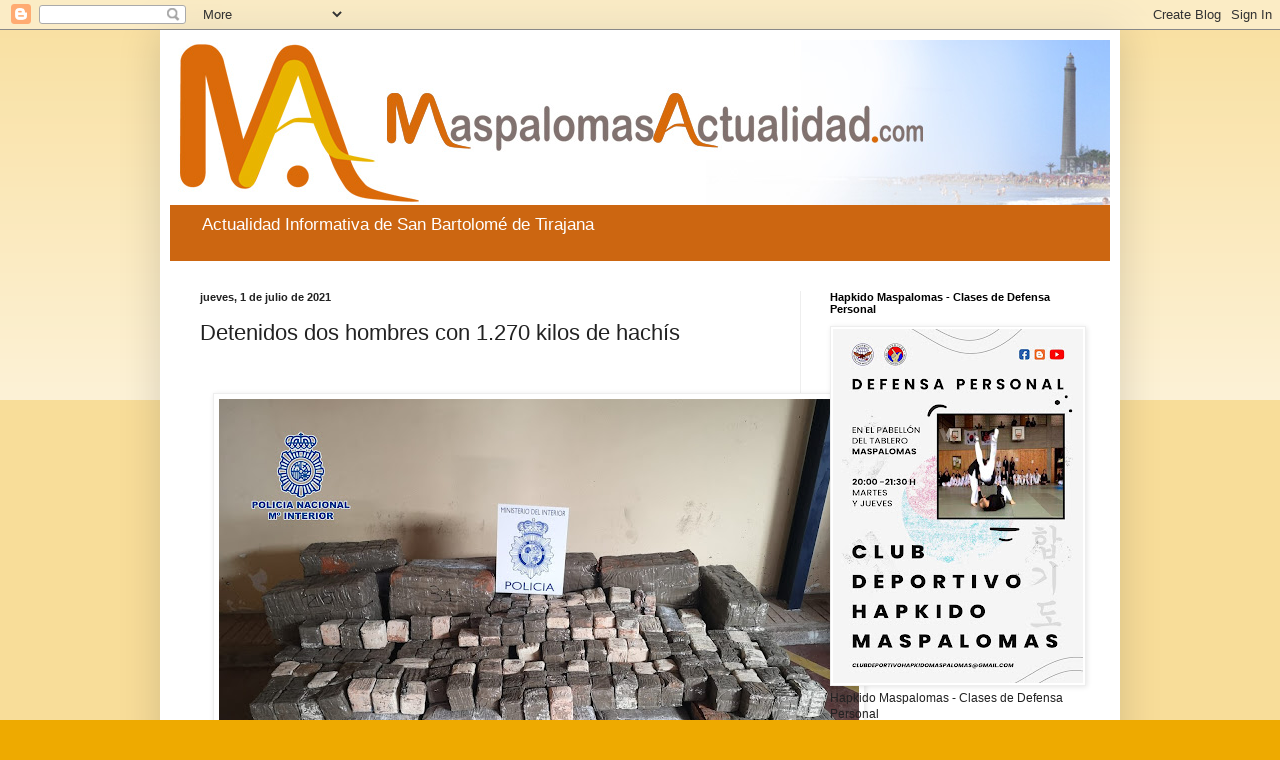

--- FILE ---
content_type: text/html; charset=UTF-8
request_url: https://www.blogger.com/video.g?token=AD6v5dx23XGzRrEJjrW0jl2DjMPXh7n7jPq5NkH6DQzceYM4fTe0FK5Nb8o095eOwdt-6MEOj5d1fsT0xtbs4xirCyuMVilg-0_64XPztKOqB2j74reTUCJIVoD5C8fBE1NcLOn_GXs
body_size: 594
content:
<!DOCTYPE HTML PUBLIC "-//W3C//DTD HTML 4.01//EN" "http://www.w3.org/TR/html4/strict.dtd"><html dir="ltr"><head><style type="text/css">
        body,
        .main,
        #videocontainer,
        .thumbnail-holder,
        .play-button {
          background: black;
          height: 100vh;
          margin: 0;
          overflow: hidden;
          position: absolute;
          width: 100%;
        }

        #videocontainer.type-BLOGGER_UPLOADED .thumbnail-holder {
          background-size: contain;
        }

        .thumbnail-holder {
          background-repeat: no-repeat;
          background-position: center;
          z-index: 10;
        }

        .play-button {
          background: url('https://www.gstatic.com/images/icons/material/system/1x/play_arrow_white_48dp.png') rgba(0,0,0,0.1) no-repeat center;
          cursor: pointer;
          display: block;
          z-index: 20;
        }
      </style>
<script type="text/javascript">
        var VIDEO_CONFIG = {"thumbnail":"https://i9.ytimg.com/vi_blogger/u8vZMm5WSa0/1.jpg?sqp=CLOcncsGGPDEAfqGspsBBgjAAhC0AQ&rs=AMzJL3lh6I8XHnXhP5szAMXLyB3V-SrVGA","iframe_id":"BLOGGER-video-bbcbd9326e5649ad-8896","allow_resize":false,"streams":[{"play_url":"https://rr3---sn-vgqsknlz.googlevideo.com/videoplayback?expire=1768406707&ei=M05nab76LpWlir4Pp6y5kQ8&ip=18.117.222.4&id=bbcbd9326e5649ad&itag=18&source=blogger&xpc=Egho7Zf3LnoBAQ%3D%3D&cps=0&met=1768377907,&mh=hS&mm=31&mn=sn-vgqsknlz&ms=au&mv=u&mvi=3&pl=23&rms=au,au&susc=bl&eaua=J4u3jgVranU&mime=video/mp4&vprv=1&rqh=1&dur=61.741&lmt=1625146151135308&mt=1768377833&txp=1311224&sparams=expire,ei,ip,id,itag,source,xpc,susc,eaua,mime,vprv,rqh,dur,lmt&sig=AJfQdSswRQIhAKSB7vO5K3qP9jeU_7HpAAP8NCgAIIF5wCoE-iUX4XBHAiADTZB9D4_AzHRJpMkG_3ZBtxmUPe1QxQeoYKIDE8aQ3g%3D%3D&lsparams=cps,met,mh,mm,mn,ms,mv,mvi,pl,rms&lsig=APaTxxMwRQIhAMpw_rZYzmyf63VATP3BrO7w7GPxBj0tC6uGnGYxzsIbAiAaXbTL449s8ZR14OcYYJReLhFjX6h81C_DjXyID8guxA%3D%3D","format_id":18},{"play_url":"https://rr3---sn-vgqsknlz.googlevideo.com/videoplayback?expire=1768406707&ei=M05nab76LpWlir4Pp6y5kQ8&ip=18.117.222.4&id=bbcbd9326e5649ad&itag=22&source=blogger&xpc=Egho7Zf3LnoBAQ%3D%3D&cps=0&met=1768377907,&mh=hS&mm=31&mn=sn-vgqsknlz&ms=au&mv=u&mvi=3&pl=23&rms=au,au&susc=bl&eaua=J4u3jgVranU&mime=video/mp4&vprv=1&rqh=1&dur=61.741&lmt=1625146146627051&mt=1768377833&txp=1311224&sparams=expire,ei,ip,id,itag,source,xpc,susc,eaua,mime,vprv,rqh,dur,lmt&sig=AJfQdSswRQIhAKnY9c3th_tuz07ItjlALvtnkeJq2UOZvnR9Byo0w9wvAiAoISUGQ3oO3f4RzZXDQ2W49KcvI1_HetxoGrXc2rlaeA%3D%3D&lsparams=cps,met,mh,mm,mn,ms,mv,mvi,pl,rms&lsig=APaTxxMwRQIhAKsMJ1ye3hPYOQU_jtdvQykZmLTDVrCJhWyg2gcQlwHCAiBhVVS6g6-S7eTsbOrJVJckrT9I5W4JjQZ5mQ3WL7in7Q%3D%3D","format_id":22}]}
      </script></head>
<body><div class="main"><div id="videocontainer" class="type-BLOGGER_UPLOADED"><div class="thumbnail-holder"></div>
<div class="play-button"></div></div></div>
<script type="text/javascript" src="https://www.blogger.com/static/v1/jsbin/1531048980-video_compiled.js"></script>
</body></html>

--- FILE ---
content_type: text/html; charset=utf-8
request_url: https://www.google.com/recaptcha/api2/aframe
body_size: 267
content:
<!DOCTYPE HTML><html><head><meta http-equiv="content-type" content="text/html; charset=UTF-8"></head><body><script nonce="oj6I4ZhibqUNArB2hSfXrg">/** Anti-fraud and anti-abuse applications only. See google.com/recaptcha */ try{var clients={'sodar':'https://pagead2.googlesyndication.com/pagead/sodar?'};window.addEventListener("message",function(a){try{if(a.source===window.parent){var b=JSON.parse(a.data);var c=clients[b['id']];if(c){var d=document.createElement('img');d.src=c+b['params']+'&rc='+(localStorage.getItem("rc::a")?sessionStorage.getItem("rc::b"):"");window.document.body.appendChild(d);sessionStorage.setItem("rc::e",parseInt(sessionStorage.getItem("rc::e")||0)+1);localStorage.setItem("rc::h",'1768377909967');}}}catch(b){}});window.parent.postMessage("_grecaptcha_ready", "*");}catch(b){}</script></body></html>